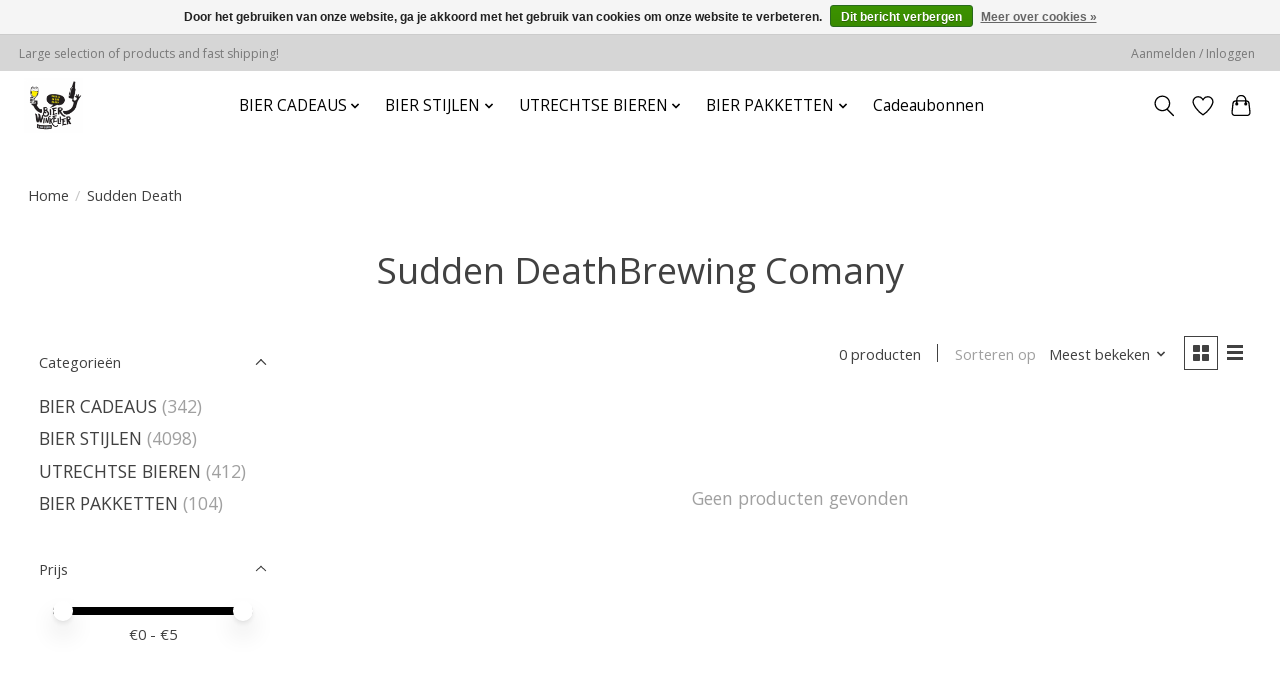

--- FILE ---
content_type: text/javascript;charset=utf-8
request_url: https://www.bierwinkelier.nl/services/stats/pageview.js
body_size: -412
content:
// SEOshop 20-01-2026 08:56:08